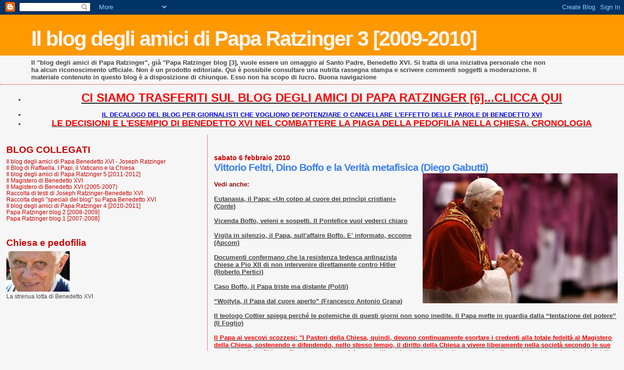

--- FILE ---
content_type: text/html; charset=UTF-8
request_url: https://paparatzinger3-blograffaella.blogspot.com/2010/02/vittorio-feltri-dino-boffo-e-la-verita.html
body_size: 11332
content:
<!DOCTYPE html>
<html dir='ltr'>
<head>
<link href='https://www.blogger.com/static/v1/widgets/2944754296-widget_css_bundle.css' rel='stylesheet' type='text/css'/>
<meta content='text/html; charset=UTF-8' http-equiv='Content-Type'/>
<meta content='blogger' name='generator'/>
<link href='https://paparatzinger3-blograffaella.blogspot.com/favicon.ico' rel='icon' type='image/x-icon'/>
<link href='http://paparatzinger3-blograffaella.blogspot.com/2010/02/vittorio-feltri-dino-boffo-e-la-verita.html' rel='canonical'/>
<link rel="alternate" type="application/atom+xml" title="Il blog degli amici di Papa Ratzinger 3 [2009-2010] - Atom" href="https://paparatzinger3-blograffaella.blogspot.com/feeds/posts/default" />
<link rel="alternate" type="application/rss+xml" title="Il blog degli amici di Papa Ratzinger 3 [2009-2010] - RSS" href="https://paparatzinger3-blograffaella.blogspot.com/feeds/posts/default?alt=rss" />
<link rel="service.post" type="application/atom+xml" title="Il blog degli amici di Papa Ratzinger 3 [2009-2010] - Atom" href="https://www.blogger.com/feeds/5500838660337084554/posts/default" />

<link rel="alternate" type="application/atom+xml" title="Il blog degli amici di Papa Ratzinger 3 [2009-2010] - Atom" href="https://paparatzinger3-blograffaella.blogspot.com/feeds/2281185386265207520/comments/default" />
<!--Can't find substitution for tag [blog.ieCssRetrofitLinks]-->
<link href='https://blogger.googleusercontent.com/img/b/R29vZ2xl/AVvXsEhMjkv65UbBxF635lCk9vlCbaRW-fMWyFnGGbGEohcNQznzZKlqNP_JX7HP-oN6TpIMJ6HgpTzsutM17fjS3l0aTuba-v24GkcbEuvvimRuZZYbd0aj24pj1ITHg2CZ3ad7Wz7iOIIyXB0s/s400/42.jpg' rel='image_src'/>
<meta content='http://paparatzinger3-blograffaella.blogspot.com/2010/02/vittorio-feltri-dino-boffo-e-la-verita.html' property='og:url'/>
<meta content='Vittorio Feltri, Dino Boffo e la Verità metafisica (Diego Gabutti)' property='og:title'/>
<meta content='Vedi anche: Eutanasia, il Papa: «Un colpo al cuore dei princìpi cristiani» (Conte) Vicenda Boffo, veleni e sospetti. Il Pontefice vuol veder...' property='og:description'/>
<meta content='https://blogger.googleusercontent.com/img/b/R29vZ2xl/AVvXsEhMjkv65UbBxF635lCk9vlCbaRW-fMWyFnGGbGEohcNQznzZKlqNP_JX7HP-oN6TpIMJ6HgpTzsutM17fjS3l0aTuba-v24GkcbEuvvimRuZZYbd0aj24pj1ITHg2CZ3ad7Wz7iOIIyXB0s/w1200-h630-p-k-no-nu/42.jpg' property='og:image'/>
<title>Il blog degli amici di Papa Ratzinger 3 [2009-2010]: Vittorio Feltri, Dino Boffo e la Verità metafisica (Diego Gabutti)</title>
<style id='page-skin-1' type='text/css'><!--
/*
* Blogger Template Style
*
* Sand Dollar
* by Jason Sutter
* Updated by Blogger Team
*/
body {
margin:0px;
padding:0px;
background:#f6f6f6;
color:#444444;
font-size: small;
}
#outer-wrapper {
font:normal normal 100% Trebuchet, Trebuchet MS, Arial, sans-serif;
}
a {
color:#222222;
}
a:hover {
color:#3D81EE;
}
a img {
border-width: 0;
}
#content-wrapper {
padding-top: 0;
padding-right: 1em;
padding-bottom: 0;
padding-left: 1em;
}
@media all  {
div#main {
float:right;
width:66%;
padding-top:30px;
padding-right:0;
padding-bottom:10px;
padding-left:1em;
border-left:dotted 1px #cc0000;
word-wrap: break-word; /* fix for long text breaking sidebar float in IE */
overflow: hidden;     /* fix for long non-text content breaking IE sidebar float */
}
div#sidebar {
margin-top:20px;
margin-right:0px;
margin-bottom:0px;
margin-left:0;
padding:0px;
text-align:left;
float: left;
width: 31%;
word-wrap: break-word; /* fix for long text breaking sidebar float in IE */
overflow: hidden;     /* fix for long non-text content breaking IE sidebar float */
}
}
@media handheld  {
div#main {
float:none;
width:90%;
}
div#sidebar {
padding-top:30px;
padding-right:7%;
padding-bottom:10px;
padding-left:3%;
}
}
#header {
padding-top:0px;
padding-right:0px;
padding-bottom:0px;
padding-left:0px;
margin-top:0px;
margin-right:0px;
margin-bottom:0px;
margin-left:0px;
border-bottom:dotted 1px #cc0000;
background:#f6f6f6;
}
h1 a:link  {
text-decoration:none;
color:#f6f6f6
}
h1 a:visited  {
text-decoration:none;
color:#f6f6f6
}
h1,h2,h3 {
margin: 0;
}
h1 {
padding-top:25px;
padding-right:0px;
padding-bottom:10px;
padding-left:5%;
color:#f6f6f6;
background:#ff9900;
font:normal bold 330% Verdana, sans-serif;
letter-spacing:-2px;
}
h3.post-title {
color:#3D81EE;
font:normal bold 160% Verdana,Sans-Serif;
letter-spacing:-1px;
}
h3.post-title a,
h3.post-title a:visited {
color: #3D81EE;
}
h2.date-header  {
margin-top:10px;
margin-right:0px;
margin-bottom:0px;
margin-left:0px;
color:#cc0000;
font: normal bold 105% 'Trebuchet MS',Trebuchet,Verdana,Sans-serif;
}
h4 {
color:#aa0033;
}
#sidebar h2 {
color:#cc0000;
margin:0px;
padding:0px;
font:normal bold 150% Verdana, sans-serif;
}
#sidebar .widget {
margin-top:0px;
margin-right:0px;
margin-bottom:33px;
margin-left:0px;
padding-top:0px;
padding-right:0px;
padding-bottom:0px;
padding-left:0px;
font-size:95%;
}
#sidebar ul {
list-style-type:none;
padding-left: 0;
margin-top: 0;
}
#sidebar li {
margin-top:0px;
margin-right:0px;
margin-bottom:0px;
margin-left:0px;
padding-top:0px;
padding-right:0px;
padding-bottom:0px;
padding-left:0px;
list-style-type:none;
font-size:95%;
}
.description {
padding:0px;
margin-top:7px;
margin-right:12%;
margin-bottom:7px;
margin-left:5%;
color:#444444;
background:transparent;
font:bold 100% Verdana,Sans-Serif;
}
.post {
margin-top:0px;
margin-right:0px;
margin-bottom:30px;
margin-left:0px;
}
.post strong {
color:#444444;
font-weight:bold;
}
pre,code {
color:#cc0000;
}
strike {
color:#cc0000;
}
.post-footer  {
padding:0px;
margin:0px;
color:#e01245;
font-size:80%;
}
.post-footer a {
border:none;
color:#cc0000;
text-decoration:none;
}
.post-footer a:hover {
text-decoration:underline;
}
#comments {
padding:0px;
font-size:110%;
font-weight:bold;
}
.comment-author {
margin-top: 10px;
}
.comment-body {
font-size:100%;
font-weight:normal;
color:black;
}
.comment-footer {
padding-bottom:20px;
color:#e01245;
font-size:80%;
font-weight:normal;
display:inline;
margin-right:10px
}
.deleted-comment  {
font-style:italic;
color:gray;
}
.comment-link  {
margin-left:.6em;
}
.profile-textblock {
clear: both;
margin-left: 0;
}
.profile-img {
float: left;
margin-top: 0;
margin-right: 5px;
margin-bottom: 5px;
margin-left: 0;
border: 2px solid #ff9900;
}
#sidebar a:link  {
color:#cc0000;
text-decoration:none;
}
#sidebar a:active  {
color:#ff0000;
text-decoration:none;
}
#sidebar a:visited  {
color:sidebarlinkcolor;
text-decoration:none;
}
#sidebar a:hover {
color:#cc0000;
text-decoration:none;
}
.feed-links {
clear: both;
line-height: 2.5em;
}
#blog-pager-newer-link {
float: left;
}
#blog-pager-older-link {
float: right;
}
#blog-pager {
text-align: center;
}
.clear {
clear: both;
}
.widget-content {
margin-top: 0.5em;
}
/** Tweaks for layout editor preview */
body#layout #outer-wrapper {
margin-top: 0;
}
body#layout #main,
body#layout #sidebar {
margin-top: 10px;
padding-top: 0;
}

--></style>
<link href='https://www.blogger.com/dyn-css/authorization.css?targetBlogID=5500838660337084554&amp;zx=6da59207-b6e5-460a-a839-6ca5377459ac' media='none' onload='if(media!=&#39;all&#39;)media=&#39;all&#39;' rel='stylesheet'/><noscript><link href='https://www.blogger.com/dyn-css/authorization.css?targetBlogID=5500838660337084554&amp;zx=6da59207-b6e5-460a-a839-6ca5377459ac' rel='stylesheet'/></noscript>
<meta name='google-adsense-platform-account' content='ca-host-pub-1556223355139109'/>
<meta name='google-adsense-platform-domain' content='blogspot.com'/>

</head>
<body>
<div class='navbar section' id='navbar'><div class='widget Navbar' data-version='1' id='Navbar1'><script type="text/javascript">
    function setAttributeOnload(object, attribute, val) {
      if(window.addEventListener) {
        window.addEventListener('load',
          function(){ object[attribute] = val; }, false);
      } else {
        window.attachEvent('onload', function(){ object[attribute] = val; });
      }
    }
  </script>
<div id="navbar-iframe-container"></div>
<script type="text/javascript" src="https://apis.google.com/js/platform.js"></script>
<script type="text/javascript">
      gapi.load("gapi.iframes:gapi.iframes.style.bubble", function() {
        if (gapi.iframes && gapi.iframes.getContext) {
          gapi.iframes.getContext().openChild({
              url: 'https://www.blogger.com/navbar/5500838660337084554?po\x3d2281185386265207520\x26origin\x3dhttps://paparatzinger3-blograffaella.blogspot.com',
              where: document.getElementById("navbar-iframe-container"),
              id: "navbar-iframe"
          });
        }
      });
    </script><script type="text/javascript">
(function() {
var script = document.createElement('script');
script.type = 'text/javascript';
script.src = '//pagead2.googlesyndication.com/pagead/js/google_top_exp.js';
var head = document.getElementsByTagName('head')[0];
if (head) {
head.appendChild(script);
}})();
</script>
</div></div>
<div id='outer-wrapper'><div id='wrap2'>
<!-- skip links for text browsers -->
<span id='skiplinks' style='display:none;'>
<a href='#main'>skip to main </a> |
      <a href='#sidebar'>skip to sidebar</a>
</span>
<div id='header-wrapper'>
<div class='header section' id='header'><div class='widget Header' data-version='1' id='Header1'>
<div id='header-inner'>
<div class='titlewrapper'>
<h1 class='title'>
<a href='https://paparatzinger3-blograffaella.blogspot.com/'>
Il blog degli amici di Papa Ratzinger 3 [2009-2010]
</a>
</h1>
</div>
<div class='descriptionwrapper'>
<p class='description'><span>Il "blog degli amici di Papa Ratzinger", già "Papa Ratzinger blog [3], vuole essere un omaggio al Santo Padre, Benedetto XVI. Si tratta di una iniziativa personale che non ha alcun riconoscimento ufficiale. Non è un prodotto editoriale. Qui è possibile consultare una nutrita rassegna stampa e scrivere commenti soggetti a moderazione. Il materiale contenuto in questo blog è a disposizione di chiunque. Esso non ha scopo di lucro. Buona navigazione</span></p>
</div>
</div>
</div></div>
</div>
<div id='content-wrapper'>
<div id='crosscol-wrapper' style='text-align:center'>
<div class='crosscol section' id='crosscol'><div class='widget TextList' data-version='1' id='TextList13'>
<h2>
</h2>
<div class='widget-content'>
<ul>
<li><a href="http://paparatzinger6blograffaella.blogspot.it/"><b><span style="color: red; font-size: x-large;" class="Apple-style-span">CI SIAMO TRASFERITI SUL BLOG DEGLI AMICI DI PAPA RATZINGER [6]...CLICCA QUI</span></b></a></li>
</ul>
<div class='clear'></div>
</div>
</div><div class='widget TextList' data-version='1' id='TextList6'>
<h2>
</h2>
<div class='widget-content'>
<ul>
<li><a href="http://paparatzinger6blograffaella.blogspot.it/2012/07/il-decalogo-del-blog-per-giornalisti.html"><b><span style="color: blue;" class="Apple-style-span">IL DECALOGO DEL BLOG PER GIORNALISTI CHE VOGLIONO DEPOTENZIARE O CANCELLARE L'EFFETTO DELLE PAROLE DI BENEDETTO XVI </span></b></a></li>
<li><a href="http://paparatzinger6blograffaella.blogspot.it/2012/07/le-decisioni-e-lesempio-di-papa.html"><b><span style="color: red; font-size: large;" class="Apple-style-span">LE DECISIONI E L'ESEMPIO DI BENEDETTO XVI NEL COMBATTERE LA PIAGA DELLA PEDOFILIA NELLA CHIESA. CRONOLOGIA</span></b></a></li>
</ul>
<div class='clear'></div>
</div>
</div></div>
</div>
<div id='main-wrapper'>
<div class='main section' id='main'><div class='widget Blog' data-version='1' id='Blog1'>
<div class='blog-posts hfeed'>

          <div class="date-outer">
        
<h2 class='date-header'><span>sabato 6 febbraio 2010</span></h2>

          <div class="date-posts">
        
<div class='post-outer'>
<div class='post hentry uncustomized-post-template' itemprop='blogPost' itemscope='itemscope' itemtype='http://schema.org/BlogPosting'>
<meta content='https://blogger.googleusercontent.com/img/b/R29vZ2xl/AVvXsEhMjkv65UbBxF635lCk9vlCbaRW-fMWyFnGGbGEohcNQznzZKlqNP_JX7HP-oN6TpIMJ6HgpTzsutM17fjS3l0aTuba-v24GkcbEuvvimRuZZYbd0aj24pj1ITHg2CZ3ad7Wz7iOIIyXB0s/s400/42.jpg' itemprop='image_url'/>
<meta content='5500838660337084554' itemprop='blogId'/>
<meta content='2281185386265207520' itemprop='postId'/>
<a name='2281185386265207520'></a>
<h3 class='post-title entry-title' itemprop='name'>
Vittorio Feltri, Dino Boffo e la Verità metafisica (Diego Gabutti)
</h3>
<div class='post-header'>
<div class='post-header-line-1'></div>
</div>
<div class='post-body entry-content' id='post-body-2281185386265207520' itemprop='description articleBody'>
<a href="https://blogger.googleusercontent.com/img/b/R29vZ2xl/AVvXsEhMjkv65UbBxF635lCk9vlCbaRW-fMWyFnGGbGEohcNQznzZKlqNP_JX7HP-oN6TpIMJ6HgpTzsutM17fjS3l0aTuba-v24GkcbEuvvimRuZZYbd0aj24pj1ITHg2CZ3ad7Wz7iOIIyXB0s/s1600-h/42.jpg"><img alt="" border="0" id="BLOGGER_PHOTO_ID_5435020759907629634" src="https://blogger.googleusercontent.com/img/b/R29vZ2xl/AVvXsEhMjkv65UbBxF635lCk9vlCbaRW-fMWyFnGGbGEohcNQznzZKlqNP_JX7HP-oN6TpIMJ6HgpTzsutM17fjS3l0aTuba-v24GkcbEuvvimRuZZYbd0aj24pj1ITHg2CZ3ad7Wz7iOIIyXB0s/s400/42.jpg" style="float:right; margin:0 0 10px 10px;cursor:pointer; cursor:hand;width: 400px; height: 267px;" /></a><br /><strong><span style="color:#990000;">Vedi anche:</span></strong><br /><br /><a href="http://paparatzinger3-blograffaella.blogspot.com/2010/02/eutanasia-il-papa-un-colpo-al-cuore-dei.html"><strong>Eutanasia, il Papa: &#171;Un colpo al cuore dei princìpi cristiani&#187; (Conte)</strong></a><br /><br /><a href="http://paparatzinger3-blograffaella.blogspot.com/2010/02/vicenda-boffo-veleni-e-sospetti-il.html"><strong>Vicenda Boffo, veleni e sospetti. Il Pontefice vuol vederci chiaro</strong></a><br /><br /><a href="http://paparatzinger3-blograffaella.blogspot.com/2010/02/vigila-in-silenzio-il-papa-sullaffaire.html"><strong>Vigila in silenzio, il Papa, sull'affaire Boffo. E' informato, eccome (Apcom)</strong></a><br /><br /><a href="http://paparatzinger3-blograffaella.blogspot.com/2010/02/documenti-confermano-che-la-resistenza.html"><strong>Documenti confermano che la resistenza tedesca antinazista chiese a Pio XII di non intervenire direttamente contro Hitler (Roberto Pertici) </strong></a><br /><br /><a href="http://paparatzinger3-blograffaella.blogspot.com/2010/02/il-papa-triste-ma-distante-politi.html"><strong>Caso Boffo, il Papa triste ma distante (Politi)</strong></a><br /><br /><a href="http://paparatzinger3-blograffaella.blogspot.com/2010/02/wojtyla-il-papa-dal-cuore-aperto.html"><strong>&#8220;Wojtyla, il Papa dal cuore aperto&#8221; (Francesco Antonio Grana)</strong></a><br /><br /><a href="http://paparatzinger3-blograffaella.blogspot.com/2010/02/il-teologo-cottier-spiega-perche-le.html"><strong>Il teologo Cottier spiega perché le polemiche di questi giorni non sono inedite. Il Papa mette in guardia dalla &#8220;tentazione del potere&#8221; (Il Foglio)</strong></a><br /><br /><a href="http://magisterobenedettoxvi.blogspot.com/2010/02/il-papa-ai-vescovi-scozzesi-i-pastori.html"><strong><span style="color:#ff0000;">Il Papa ai vescovi scozzesi: "I Pastori della Chiesa, quindi, devono continuamente esortare i credenti alla totale fedeltà al Magistero della Chiesa, sostenendo e difendendo, nello stesso tempo, il diritto della Chiesa a vivere liberamente nella società secondo le sue convinzioni. La Chiesa offre al mondo una visione positiva e ispiratrice della vita umana, la bellezza del matrimonio e la gioia della genitorialità"</span></strong></a> (Discorso)<br /><br /><a href="http://paparatzinger3-blograffaella.blogspot.com/2010/02/mons-miglio-coraggiosa-la-denuncia-del.html"><strong>Mons. Miglio: coraggiosa la denuncia del Papa sul carrierismo nella Chiesa (Izzo)</strong></a><br /><br /><a href="http://paparatzinger3-blograffaella.blogspot.com/2010/02/secondo-ladnkronos-gli-attacchi-alle.html"><strong>Secondo l'Adnkronos gli attacchi alle gerarchie preoccupano il Papa</strong></a><br /><br /><a href="http://paparatzinger3-blograffaella.blogspot.com/2010/02/lettera-del-papa-al-presidente-di-malta.html"><strong>Lettera del Papa al presidente di Malta (Radio Vaticana)</strong></a><br /><br /><a href="http://paparatzinger3-blograffaella.blogspot.com/2010/02/eutanasia-il-papa-non-si-puo-approvarla.html"><strong>Eutanasia, il Papa: non si può approvarla in nessun caso (Izzo)</strong></a><br /><br /><a href="http://paparatzinger3-blograffaella.blogspot.com/2010/02/la-profezia-di-benedetto-xvi-il-sole-24.html"><strong>La profezia di Benedetto XVI (Il Sole 24 Ore)</strong></a><br /><br /><a href="http://paparatzinger3-blograffaella.blogspot.com/2010/02/caso-boffo-presunto-dossier-sul-tavolo.html"><strong>Caso Boffo, presunto dossier sul tavolo del Papa, Lombardi: Benedetto XVI legge i giornali ed è informato di ciò che scrivono (Asca e Apcom) </strong></a><br /><br /><a href="http://paparatzinger3-blograffaella.blogspot.com/2010/02/messori-il-vaticano-tiri-fuori-le-carte.html"><strong>Messori: &#8220;Il Vaticano tiri fuori le carte su Boffo. Lo faccia, per mettere fine a questo stillicidio di voci, insinuazioni, sospetti&#8221; (Brambilla)</strong></a><br /><br /><a href="http://paparatzinger3-blograffaella.blogspot.com/2010/02/dalla-combinata-lettura-del-fiume-di.html"><strong><span style="color:#3333ff;">Dalla "combinata lettura" del fiume di parole stampato in questi giorni si evince, senza ombra di dubbio, che il vero bersaglio è Benedetto XVI! (Riflessioni)</span></strong></a><br /><br /><a href="http://paparatzinger3-blograffaella.blogspot.com/2010/02/papa-ratzinger-richiama-i-vescovi-no.html"><strong>Papa Ratzinger richiama i vescovi: no alle lotte di potere (Monteforte)</strong></a><br /><br /><a href="http://paparatzinger3-blograffaella.blogspot.com/2010/02/tentati-dal-potere-il-papa-sferza-la.html"><strong>&#171;Tentati dal potere&#187;. Il Papa sferza la Chiesa (Peloso) </strong></a><br /><br /><em><strong>Vittorio Feltri, Dino Boffo e la Verità metafisica </strong></em><br /><br />PRIMO PIANO<br /><br />Di Diego Gabutti <br /><br /><em>numerose le teorie che tengono banco sul misterioso delatore in abito talare </em><br /><br /><strong>Caccia aperta allo spifferatore istituzionale: un vescovone o un laico, chi è il killer? </strong><br /><br />Vittorio Feltri pensava che la notizia fosse vera ed è per questo che l'ha sbattuta a lettere cubitali in prima pagina. Mica è colpa sua se poi è risultato che la notizia era falsa &#171;almeno per metà&#187;, come ha poi dovuto ammettere. Condannato per molestie, fin qui la notizia vera, il direttore d'Avvenire Dino Boffo non era stato condannato (come Oscar Wilde nell'Inghilterra d'inizio secolo e i &#171;maricones&#187; a Cuba, sotto Ernesto Che Guevara e Fidel Castro) perché colpevole di molestie di stampo omosessuale se non addirittura &#171;perché omosessuale&#187;. In Italia non usa (da noi, anzi, l'omosessualità, come non è una colpa, non è neppure una notizia). Tutta la colpa, se c'è colpa, è dell'informatore &#171;istituzionale&#187; che ha allungato la notizia tossica all'ingenuo direttore del Giornale. Un pezzo grosso del Vaticano, come ha poi chiarito Feltri senza però specificarne l'identità. Meglio ancora: un &#171;vescovone&#187; o un &#171;cardinalone&#187;, come dicevano Umberto Bossi e gli altri padanoni quando ancora non volevano marchiare a fuoco con una croce cattolicissima ogni tricolore.<br />Da un paio di giorni, nelle redazioni dei giornali, ci si appassiona al caso del misterioso delatore in abito talare. Scagionati i &#171;laicisti&#187;, che hanno altre colpe, tutte o quasi inespiabili, dal dubbio filosofico al relativismo culturale, adesso i gazzettieri indagano su quei prelati che nel nome d'una buona opera hanno l'aria, diciamo così, di non indietreggiare di fronte a una falsa testimonianza. Che a gettare l'anatema sulla reputazione di Boffo (uomo della Cei e del cardinale Camillo Ruini) sia stato il Segretario di Stato vaticano Tarcisio Bertone, come va insinuando da giorni, assai poco velatamente, il Foglio di Giuliano Ferrara, che negli ultimi anni è diventato una specie d'organo ratzingeriano ufficioso? Repubblica, che in un primo momento aveva indicato come informatore (indovinate un po') il presidente del consiglio, Silvio Cesare Berlusconi in persona, adesso sembra aver abbracciato l'ipotesi Bertone, a proposito del quale addirittura favoleggia che telefonò a Feltri per ringraziarlo del &#171;servizio reso al Papa e alla Chiesa&#187; non appena il povero Boffo finì gambe all'aria, costretto a dare le dimissioni, in seguito all'editoriale del Giornale. Dagospia, invidiando il complotto vaticano al Foglio e a Repubblica, rilancia con un complotto ciellino e si becca al volo una querela dal vescovo di San Marino Luigi Negri, vicino a Comunione e liberazione. Uhm_ e se a rifischiare la notizia fasulla a quell'incorreggibile sempliciotto di Vittorio Feltri non fosse stato un &#171;vescovone&#187; e nemmeno un &#171;cardinalone&#187; ma un laico, diciamo un killer al servizio dei &#171;sottanoni&#187;, per esempio il direttore dell'Osservatore romano Giovanni Maria Vian? <br />Di Vian si racconta che (con l'imprimatur del Papa e la benedizione del Cardinal Bertone) abbia fatto dell'organo di stampa vaticano una specie di Foglio. Ma anche, insinua qualcuno, il manganello per colpire i nemici, interni alle gerarchie vaticane, di Tarcisio Bertone e dei suoi ragazzi. Un'altra possibilità (date tempo ai commentatori tipo Dagospia e Repubblica) è che Boffo si sia denunciato da solo.<br />Conosceremo mai con certezza l'identità di carne dello spifferatore istituzionale? Probabilmente no, e poco del resto ce ne importa. Ci sembra molto più interessate capire perché Vittorio Feltri, con l'età, è diventato così credulone. Chi l'avrebbe mai detto? Qui sì che ci vorrebbe un'inchiesta. Che gli opinion maker, una volta che le primavere e gli acciacchi avanzano, siano destinati a diventare dei bevitori di balle? Forse è destino che col tempo (invece di creare opinione, invece cioè d'essere loro a raccontare balle) i giornalisti comincino a credere negli editoriali altrui. Niente di male, intendiamoci: nessuno pretende da Vittorio Feltri o da chicchessia la verità storica. Da un giornalista si pretende, al massimo, che le sue storie siano intriganti e le sue opinioni interessanti e magari (perché no?) divertenti. Anche la verità, naturalmente, ha un suo perché, e volentieri ci piacerebbe conoscerla. Ma la Verità, ultima e metafisica, la conoscono soltanto Dio e gli uomini di Dio. Di questi ultimi, tuttavia, almeno nel presente caso è meglio diffidare.<br /><br />&#169; Copyright Italia Oggi, 6 febbraio 2010 consultabile online anche <a href="http://www.italiaoggi.it/giornali/dettaglio_giornali.asp?preview=false&amp;accessMode=FA&amp;id=1642574&amp;codiciTestate=1&amp;sez=hgiornali&amp;testo=&amp;titolo=Vittorio%20Feltri,%20Dino%20Boffo%20e%20la%20Verità%20metafisica"><strong>qui</strong></a>.<br /><br /><em>Dipende di quali uomini di Dio si parla. Dobbiamo guardare al meglio non al peggio intrallazzante</em>.<br />R.
<div style='clear: both;'></div>
</div>
<div class='post-footer'>
<div class='post-footer-line post-footer-line-1'>
<span class='post-author vcard'>
Pubblicato da
<span class='fn' itemprop='author' itemscope='itemscope' itemtype='http://schema.org/Person'>
<meta content='https://www.blogger.com/profile/05486057003355006264' itemprop='url'/>
<a class='g-profile' href='https://www.blogger.com/profile/05486057003355006264' rel='author' title='author profile'>
<span itemprop='name'>Raffaella</span>
</a>
</span>
</span>
<span class='post-timestamp'>
alle
<meta content='http://paparatzinger3-blograffaella.blogspot.com/2010/02/vittorio-feltri-dino-boffo-e-la-verita.html' itemprop='url'/>
<a class='timestamp-link' href='https://paparatzinger3-blograffaella.blogspot.com/2010/02/vittorio-feltri-dino-boffo-e-la-verita.html' rel='bookmark' title='permanent link'><abbr class='published' itemprop='datePublished' title='2010-02-06T07:45:00+01:00'>07:45</abbr></a>
</span>
<span class='post-comment-link'>
</span>
<span class='post-icons'>
<span class='item-control blog-admin pid-1904540119'>
<a href='https://www.blogger.com/post-edit.g?blogID=5500838660337084554&postID=2281185386265207520&from=pencil' title='Modifica post'>
<img alt='' class='icon-action' height='18' src='https://resources.blogblog.com/img/icon18_edit_allbkg.gif' width='18'/>
</a>
</span>
</span>
<div class='post-share-buttons goog-inline-block'>
<a class='goog-inline-block share-button sb-email' href='https://www.blogger.com/share-post.g?blogID=5500838660337084554&postID=2281185386265207520&target=email' target='_blank' title='Invia tramite email'><span class='share-button-link-text'>Invia tramite email</span></a><a class='goog-inline-block share-button sb-blog' href='https://www.blogger.com/share-post.g?blogID=5500838660337084554&postID=2281185386265207520&target=blog' onclick='window.open(this.href, "_blank", "height=270,width=475"); return false;' target='_blank' title='Postalo sul blog'><span class='share-button-link-text'>Postalo sul blog</span></a><a class='goog-inline-block share-button sb-twitter' href='https://www.blogger.com/share-post.g?blogID=5500838660337084554&postID=2281185386265207520&target=twitter' target='_blank' title='Condividi su X'><span class='share-button-link-text'>Condividi su X</span></a><a class='goog-inline-block share-button sb-facebook' href='https://www.blogger.com/share-post.g?blogID=5500838660337084554&postID=2281185386265207520&target=facebook' onclick='window.open(this.href, "_blank", "height=430,width=640"); return false;' target='_blank' title='Condividi su Facebook'><span class='share-button-link-text'>Condividi su Facebook</span></a><a class='goog-inline-block share-button sb-pinterest' href='https://www.blogger.com/share-post.g?blogID=5500838660337084554&postID=2281185386265207520&target=pinterest' target='_blank' title='Condividi su Pinterest'><span class='share-button-link-text'>Condividi su Pinterest</span></a>
</div>
</div>
<div class='post-footer-line post-footer-line-2'>
<span class='post-labels'>
</span>
</div>
<div class='post-footer-line post-footer-line-3'>
<span class='post-location'>
</span>
</div>
</div>
</div>
<div class='comments' id='comments'>
<a name='comments'></a>
<h4>1 commento:</h4>
<div id='Blog1_comments-block-wrapper'>
<dl class='' id='comments-block'>
<dt class='comment-author anon-comment-icon' id='c6410536351391350935'>
<a name='c6410536351391350935'></a>
Anonimo
ha detto...
</dt>
<dd class='comment-body' id='Blog1_cmt-6410536351391350935'>
<p>
Praticamente si ammette che i giornalisti in genere non scrivono niente che vale la pena di conservare il giorno dopo e che due giornali cattolici e pretenziosi sono troppi. Eufemia
</p>
</dd>
<dd class='comment-footer'>
<span class='comment-timestamp'>
<a href='https://paparatzinger3-blograffaella.blogspot.com/2010/02/vittorio-feltri-dino-boffo-e-la-verita.html?showComment=1265441661582#c6410536351391350935' title='comment permalink'>
6 febbraio 2010 alle ore 08:34
</a>
<span class='item-control blog-admin pid-2067194029'>
<a class='comment-delete' href='https://www.blogger.com/comment/delete/5500838660337084554/6410536351391350935' title='Elimina commento'>
<img src='https://resources.blogblog.com/img/icon_delete13.gif'/>
</a>
</span>
</span>
</dd>
</dl>
</div>
<p class='comment-footer'>
<a href='https://www.blogger.com/comment/fullpage/post/5500838660337084554/2281185386265207520' onclick=''>Posta un commento</a>
</p>
</div>
</div>

        </div></div>
      
</div>
<div class='blog-pager' id='blog-pager'>
<span id='blog-pager-newer-link'>
<a class='blog-pager-newer-link' href='https://paparatzinger3-blograffaella.blogspot.com/2010/02/lefebvriani-mons-fellay-accordo-con-il.html' id='Blog1_blog-pager-newer-link' title='Post più recente'>Post più recente</a>
</span>
<span id='blog-pager-older-link'>
<a class='blog-pager-older-link' href='https://paparatzinger3-blograffaella.blogspot.com/2010/02/eutanasia-il-papa-un-colpo-al-cuore-dei.html' id='Blog1_blog-pager-older-link' title='Post più vecchio'>Post più vecchio</a>
</span>
<a class='home-link' href='https://paparatzinger3-blograffaella.blogspot.com/'>Home page</a>
</div>
<div class='clear'></div>
<div class='post-feeds'>
<div class='feed-links'>
Iscriviti a:
<a class='feed-link' href='https://paparatzinger3-blograffaella.blogspot.com/feeds/2281185386265207520/comments/default' target='_blank' type='application/atom+xml'>Commenti sul post (Atom)</a>
</div>
</div>
</div></div>
</div>
<div id='sidebar-wrapper'>
<div class='sidebar section' id='sidebar'><div class='widget TextList' data-version='1' id='TextList11'>
<h2>BLOG COLLEGATI</h2>
<div class='widget-content'>
<ul>
<li><a href="http://paparatzinger6blograffaella.blogspot.it/" target="_new">Il blog degli amici di Papa Benedetto XVI - Joseph Ratzinger</a></li>
<li><a href="http://ilblogdiraffaella.blogspot.it/" target="_new">Il Blog di Raffaella. I Papi, il Vaticano e la Chiesa</a></li>
<li><a href="http://paparatzinger5blograffaella.blogspot.com/" target="_new">Il blog degli amici di Papa Ratzinger 5 [2011-2012]</a></li>
<li><a href="http://magisterobenedettoxvi.blogspot.com/" target="_new">Il Magistero di Benedetto XVI</a></li>
<li><a href="http://ereditaspiritualebenedettoxvi.blogspot.it/" target="_new">Il Magistero di Benedetto XVI (2005-2007)</a></li>
<li><a href="http://papabenedettoxvitesti.blogspot.com/" target="_new">Raccolta di testi di Joseph Ratzinger-Benedetto XVI</a></li>
<li><a href="http://pietremiliaripaparatzinger.blogspot.com/" target="_new">Raccolta degli "speciali del blog" su Papa Benedetto XVI</a></li>
<li><a href="http://paparatzinger4-blograffaella.blogspot.com/" target="_new">Il blog degli amici di Papa Ratzinger 4 [2010-2011]</a></li>
<li><a href="http://paparatzinger2-blograffaella.blogspot.com/" target="_new">Papa Ratzinger blog 2 [2008-2009]</a></li>
<li><a href="http://paparatzinger-blograffaella.blogspot.com/" target="_new">Papa Ratzinger blog 1 [2007-2008]</a></li>
</ul>
<div class='clear'></div>
</div>
</div><div class='widget Image' data-version='1' id='Image3'>
<h2>Chiesa e pedofilia</h2>
<div class='widget-content'>
<a href='http://benedettoxvielencospeciali.blogspot.com/2009/11/chiesa-e-pedofilia-la-tolleranza-zero.html'>
<img alt='Chiesa e pedofilia' height='83' id='Image3_img' src='https://blogger.googleusercontent.com/img/b/R29vZ2xl/AVvXsEghuRGWB2d8xQp44lWeZjpK1cp5urX_G9QMv3c7U4EHaYs6L2llUBS6xm3CEu4fJaaULWAeK7VFpoBpTBkG6CGIzrpm-VqFdVVntr9Yc9W0QLdlp1SRRX6moxY-kIQ23h75vEUsodiv3Zk/s228/as4.jpg' width='130'/>
</a>
<br/>
<span class='caption'>La strenua lotta di Benedetto XVI</span>
</div>
<div class='clear'></div>
</div></div>
</div>
<!-- spacer for skins that want sidebar and main to be the same height-->
<div class='clear'>&#160;</div>
</div>
<!-- end content-wrapper -->
</div></div>
<!-- end outer-wrapper -->

<script type="text/javascript" src="https://www.blogger.com/static/v1/widgets/3845888474-widgets.js"></script>
<script type='text/javascript'>
window['__wavt'] = 'AOuZoY7th5TvBi88NizLYdABkq4U63dVrw:1768749721163';_WidgetManager._Init('//www.blogger.com/rearrange?blogID\x3d5500838660337084554','//paparatzinger3-blograffaella.blogspot.com/2010/02/vittorio-feltri-dino-boffo-e-la-verita.html','5500838660337084554');
_WidgetManager._SetDataContext([{'name': 'blog', 'data': {'blogId': '5500838660337084554', 'title': 'Il blog degli amici di Papa Ratzinger 3 [2009-2010]', 'url': 'https://paparatzinger3-blograffaella.blogspot.com/2010/02/vittorio-feltri-dino-boffo-e-la-verita.html', 'canonicalUrl': 'http://paparatzinger3-blograffaella.blogspot.com/2010/02/vittorio-feltri-dino-boffo-e-la-verita.html', 'homepageUrl': 'https://paparatzinger3-blograffaella.blogspot.com/', 'searchUrl': 'https://paparatzinger3-blograffaella.blogspot.com/search', 'canonicalHomepageUrl': 'http://paparatzinger3-blograffaella.blogspot.com/', 'blogspotFaviconUrl': 'https://paparatzinger3-blograffaella.blogspot.com/favicon.ico', 'bloggerUrl': 'https://www.blogger.com', 'hasCustomDomain': false, 'httpsEnabled': true, 'enabledCommentProfileImages': false, 'gPlusViewType': 'FILTERED_POSTMOD', 'adultContent': false, 'analyticsAccountNumber': '', 'encoding': 'UTF-8', 'locale': 'it', 'localeUnderscoreDelimited': 'it', 'languageDirection': 'ltr', 'isPrivate': false, 'isMobile': false, 'isMobileRequest': false, 'mobileClass': '', 'isPrivateBlog': false, 'isDynamicViewsAvailable': true, 'feedLinks': '\x3clink rel\x3d\x22alternate\x22 type\x3d\x22application/atom+xml\x22 title\x3d\x22Il blog degli amici di Papa Ratzinger 3 [2009-2010] - Atom\x22 href\x3d\x22https://paparatzinger3-blograffaella.blogspot.com/feeds/posts/default\x22 /\x3e\n\x3clink rel\x3d\x22alternate\x22 type\x3d\x22application/rss+xml\x22 title\x3d\x22Il blog degli amici di Papa Ratzinger 3 [2009-2010] - RSS\x22 href\x3d\x22https://paparatzinger3-blograffaella.blogspot.com/feeds/posts/default?alt\x3drss\x22 /\x3e\n\x3clink rel\x3d\x22service.post\x22 type\x3d\x22application/atom+xml\x22 title\x3d\x22Il blog degli amici di Papa Ratzinger 3 [2009-2010] - Atom\x22 href\x3d\x22https://www.blogger.com/feeds/5500838660337084554/posts/default\x22 /\x3e\n\n\x3clink rel\x3d\x22alternate\x22 type\x3d\x22application/atom+xml\x22 title\x3d\x22Il blog degli amici di Papa Ratzinger 3 [2009-2010] - Atom\x22 href\x3d\x22https://paparatzinger3-blograffaella.blogspot.com/feeds/2281185386265207520/comments/default\x22 /\x3e\n', 'meTag': '', 'adsenseHostId': 'ca-host-pub-1556223355139109', 'adsenseHasAds': false, 'adsenseAutoAds': false, 'boqCommentIframeForm': true, 'loginRedirectParam': '', 'isGoogleEverywhereLinkTooltipEnabled': true, 'view': '', 'dynamicViewsCommentsSrc': '//www.blogblog.com/dynamicviews/4224c15c4e7c9321/js/comments.js', 'dynamicViewsScriptSrc': '//www.blogblog.com/dynamicviews/2dfa401275732ff9', 'plusOneApiSrc': 'https://apis.google.com/js/platform.js', 'disableGComments': true, 'interstitialAccepted': false, 'sharing': {'platforms': [{'name': 'Ottieni link', 'key': 'link', 'shareMessage': 'Ottieni link', 'target': ''}, {'name': 'Facebook', 'key': 'facebook', 'shareMessage': 'Condividi in Facebook', 'target': 'facebook'}, {'name': 'Postalo sul blog', 'key': 'blogThis', 'shareMessage': 'Postalo sul blog', 'target': 'blog'}, {'name': 'X', 'key': 'twitter', 'shareMessage': 'Condividi in X', 'target': 'twitter'}, {'name': 'Pinterest', 'key': 'pinterest', 'shareMessage': 'Condividi in Pinterest', 'target': 'pinterest'}, {'name': 'Email', 'key': 'email', 'shareMessage': 'Email', 'target': 'email'}], 'disableGooglePlus': true, 'googlePlusShareButtonWidth': 0, 'googlePlusBootstrap': '\x3cscript type\x3d\x22text/javascript\x22\x3ewindow.___gcfg \x3d {\x27lang\x27: \x27it\x27};\x3c/script\x3e'}, 'hasCustomJumpLinkMessage': false, 'jumpLinkMessage': 'Continua a leggere', 'pageType': 'item', 'postId': '2281185386265207520', 'postImageThumbnailUrl': 'https://blogger.googleusercontent.com/img/b/R29vZ2xl/AVvXsEhMjkv65UbBxF635lCk9vlCbaRW-fMWyFnGGbGEohcNQznzZKlqNP_JX7HP-oN6TpIMJ6HgpTzsutM17fjS3l0aTuba-v24GkcbEuvvimRuZZYbd0aj24pj1ITHg2CZ3ad7Wz7iOIIyXB0s/s72-c/42.jpg', 'postImageUrl': 'https://blogger.googleusercontent.com/img/b/R29vZ2xl/AVvXsEhMjkv65UbBxF635lCk9vlCbaRW-fMWyFnGGbGEohcNQznzZKlqNP_JX7HP-oN6TpIMJ6HgpTzsutM17fjS3l0aTuba-v24GkcbEuvvimRuZZYbd0aj24pj1ITHg2CZ3ad7Wz7iOIIyXB0s/s400/42.jpg', 'pageName': 'Vittorio Feltri, Dino Boffo e la Verit\xe0 metafisica (Diego Gabutti)', 'pageTitle': 'Il blog degli amici di Papa Ratzinger 3 [2009-2010]: Vittorio Feltri, Dino Boffo e la Verit\xe0 metafisica (Diego Gabutti)'}}, {'name': 'features', 'data': {}}, {'name': 'messages', 'data': {'edit': 'Modifica', 'linkCopiedToClipboard': 'Link copiato negli appunti.', 'ok': 'OK', 'postLink': 'Link del post'}}, {'name': 'template', 'data': {'isResponsive': false, 'isAlternateRendering': false, 'isCustom': false}}, {'name': 'view', 'data': {'classic': {'name': 'classic', 'url': '?view\x3dclassic'}, 'flipcard': {'name': 'flipcard', 'url': '?view\x3dflipcard'}, 'magazine': {'name': 'magazine', 'url': '?view\x3dmagazine'}, 'mosaic': {'name': 'mosaic', 'url': '?view\x3dmosaic'}, 'sidebar': {'name': 'sidebar', 'url': '?view\x3dsidebar'}, 'snapshot': {'name': 'snapshot', 'url': '?view\x3dsnapshot'}, 'timeslide': {'name': 'timeslide', 'url': '?view\x3dtimeslide'}, 'isMobile': false, 'title': 'Vittorio Feltri, Dino Boffo e la Verit\xe0 metafisica (Diego Gabutti)', 'description': 'Vedi anche: Eutanasia, il Papa: \xabUn colpo al cuore dei princ\xecpi cristiani\xbb (Conte) Vicenda Boffo, veleni e sospetti. Il Pontefice vuol veder...', 'featuredImage': 'https://blogger.googleusercontent.com/img/b/R29vZ2xl/AVvXsEhMjkv65UbBxF635lCk9vlCbaRW-fMWyFnGGbGEohcNQznzZKlqNP_JX7HP-oN6TpIMJ6HgpTzsutM17fjS3l0aTuba-v24GkcbEuvvimRuZZYbd0aj24pj1ITHg2CZ3ad7Wz7iOIIyXB0s/s400/42.jpg', 'url': 'https://paparatzinger3-blograffaella.blogspot.com/2010/02/vittorio-feltri-dino-boffo-e-la-verita.html', 'type': 'item', 'isSingleItem': true, 'isMultipleItems': false, 'isError': false, 'isPage': false, 'isPost': true, 'isHomepage': false, 'isArchive': false, 'isLabelSearch': false, 'postId': 2281185386265207520}}]);
_WidgetManager._RegisterWidget('_NavbarView', new _WidgetInfo('Navbar1', 'navbar', document.getElementById('Navbar1'), {}, 'displayModeFull'));
_WidgetManager._RegisterWidget('_HeaderView', new _WidgetInfo('Header1', 'header', document.getElementById('Header1'), {}, 'displayModeFull'));
_WidgetManager._RegisterWidget('_TextListView', new _WidgetInfo('TextList13', 'crosscol', document.getElementById('TextList13'), {}, 'displayModeFull'));
_WidgetManager._RegisterWidget('_TextListView', new _WidgetInfo('TextList6', 'crosscol', document.getElementById('TextList6'), {}, 'displayModeFull'));
_WidgetManager._RegisterWidget('_BlogView', new _WidgetInfo('Blog1', 'main', document.getElementById('Blog1'), {'cmtInteractionsEnabled': false, 'lightboxEnabled': true, 'lightboxModuleUrl': 'https://www.blogger.com/static/v1/jsbin/279375648-lbx__it.js', 'lightboxCssUrl': 'https://www.blogger.com/static/v1/v-css/828616780-lightbox_bundle.css'}, 'displayModeFull'));
_WidgetManager._RegisterWidget('_TextListView', new _WidgetInfo('TextList11', 'sidebar', document.getElementById('TextList11'), {}, 'displayModeFull'));
_WidgetManager._RegisterWidget('_ImageView', new _WidgetInfo('Image3', 'sidebar', document.getElementById('Image3'), {'resize': false}, 'displayModeFull'));
</script>
</body>
</html>